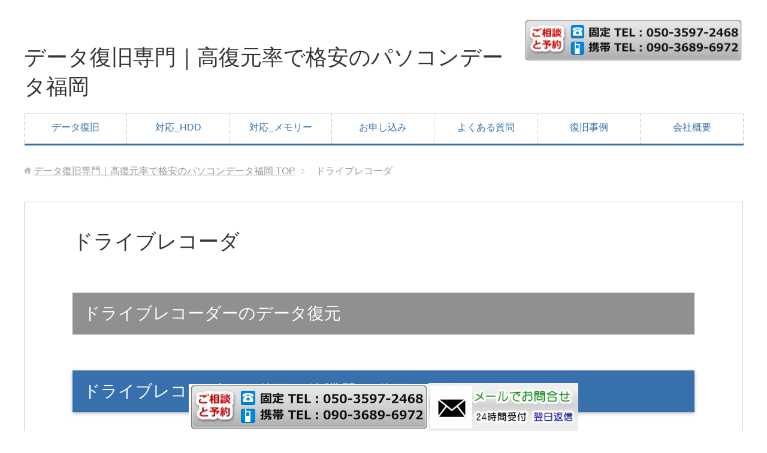

--- FILE ---
content_type: text/html; charset=UTF-8
request_url: https://www.data-f.com/driverecorder/
body_size: 14346
content:
<!DOCTYPE html>
<html lang="ja"
      class="col1">
<head prefix="og: http://ogp.me/ns# fb: http://ogp.me/ns/fb#">

    <title>ドライブレコーダ | データ復旧専門｜高復元率で格安のパソコンデータ福岡</title>
    <meta charset="UTF-8">
    <meta http-equiv="X-UA-Compatible" content="IE=edge">
	        <meta name="viewport" content="width=device-width, initial-scale=1.0">
			            <meta name="keywords" content="データ復旧,ドライブレコーダー,福岡">
				            <meta name="description" content="ドライブレコーダーのMicroSDメモリーがPCで認識しなくなった場合、データ復旧費用を提示させて頂く際に無料で診断をしており、大手の半額保証">
		<link rel="canonical" href="https://www.data-f.com/driverecorder/" />
<meta name='robots' content='index, follow, max-image-preview:large, max-snippet:-1, max-video-preview:-1' />

	<!-- This site is optimized with the Yoast SEO plugin v26.7 - https://yoast.com/wordpress/plugins/seo/ -->
	<link rel="canonical" href="https://www.data-f.com/driverecorder/" />
	<meta property="og:locale" content="ja_JP" />
	<meta property="og:type" content="article" />
	<meta property="og:title" content="ドライブレコーダ - データ復旧専門｜高復元率で格安のパソコンデータ福岡" />
	<meta property="og:description" content="ドライブレコーダーのデータ復元 ドライブレコーダーの動画と他機器の動画との違い ドライブレコーダーでMicroSDからフォーマットを要求してくる状態、又は、衝突直前のファイルが破損して再生できない場合、市販の復元ソフトで [&hellip;]" />
	<meta property="og:url" content="https://www.data-f.com/driverecorder/" />
	<meta property="og:site_name" content="データ復旧専門｜高復元率で格安のパソコンデータ福岡" />
	<meta property="article:publisher" content="https://www.facebook.com/profile.php?id=100079524510855" />
	<meta property="article:modified_time" content="2025-12-09T01:57:52+00:00" />
	<meta name="twitter:card" content="summary_large_image" />
	<meta name="twitter:label1" content="推定読み取り時間" />
	<meta name="twitter:data1" content="13分" />
	<script type="application/ld+json" class="yoast-schema-graph">{"@context":"https://schema.org","@graph":[{"@type":"WebPage","@id":"https://www.data-f.com/driverecorder/","url":"https://www.data-f.com/driverecorder/","name":"ドライブレコーダ - データ復旧専門｜高復元率で格安のパソコンデータ福岡","isPartOf":{"@id":"https://www.data-f.com/#website"},"datePublished":"2019-04-16T03:03:23+00:00","dateModified":"2025-12-09T01:57:52+00:00","breadcrumb":{"@id":"https://www.data-f.com/driverecorder/#breadcrumb"},"inLanguage":"ja","potentialAction":[{"@type":"ReadAction","target":["https://www.data-f.com/driverecorder/"]}]},{"@type":"BreadcrumbList","@id":"https://www.data-f.com/driverecorder/#breadcrumb","itemListElement":[{"@type":"ListItem","position":1,"name":"ホーム","item":"https://www.data-f.com/"},{"@type":"ListItem","position":2,"name":"ドライブレコーダ"}]},{"@type":"WebSite","@id":"https://www.data-f.com/#website","url":"https://www.data-f.com/","name":"データ復旧専門｜高復元率で格安のパソコンデータ福岡","description":"福岡のデータ復旧専門店。費用は大手2社の半額保証！サイトで費用を公開中は福岡では当店だけ！30分特急診断！独自の詳細リスト提供で成功報酬が安心","publisher":{"@id":"https://www.data-f.com/#organization"},"potentialAction":[{"@type":"SearchAction","target":{"@type":"EntryPoint","urlTemplate":"https://www.data-f.com/?s={search_term_string}"},"query-input":{"@type":"PropertyValueSpecification","valueRequired":true,"valueName":"search_term_string"}}],"inLanguage":"ja"},{"@type":"Organization","@id":"https://www.data-f.com/#organization","name":"データ復旧専門｜高復元率で格安のパソコンデータ福岡","url":"https://www.data-f.com/","logo":{"@type":"ImageObject","inLanguage":"ja","@id":"https://www.data-f.com/#/schema/logo/image/","url":"https://www.data-f.com/wp-content/uploads/2023/08/data-f_board-mi.jpg","contentUrl":"https://www.data-f.com/wp-content/uploads/2023/08/data-f_board-mi.jpg","width":400,"height":137,"caption":"データ復旧専門｜高復元率で格安のパソコンデータ福岡"},"image":{"@id":"https://www.data-f.com/#/schema/logo/image/"},"sameAs":["https://www.facebook.com/profile.php?id=100079524510855"]}]}</script>
	<!-- / Yoast SEO plugin. -->


<link rel="alternate" type="application/rss+xml" title="データ復旧専門｜高復元率で格安のパソコンデータ福岡 &raquo; フィード" href="https://www.data-f.com/feed/" />
<link rel="alternate" type="application/rss+xml" title="データ復旧専門｜高復元率で格安のパソコンデータ福岡 &raquo; コメントフィード" href="https://www.data-f.com/comments/feed/" />
<link rel="alternate" title="oEmbed (JSON)" type="application/json+oembed" href="https://www.data-f.com/wp-json/oembed/1.0/embed?url=https%3A%2F%2Fwww.data-f.com%2Fdriverecorder%2F" />
<link rel="alternate" title="oEmbed (XML)" type="text/xml+oembed" href="https://www.data-f.com/wp-json/oembed/1.0/embed?url=https%3A%2F%2Fwww.data-f.com%2Fdriverecorder%2F&#038;format=xml" />
<style id='wp-img-auto-sizes-contain-inline-css' type='text/css'>
img:is([sizes=auto i],[sizes^="auto," i]){contain-intrinsic-size:3000px 1500px}
/*# sourceURL=wp-img-auto-sizes-contain-inline-css */
</style>
<style id='wp-emoji-styles-inline-css' type='text/css'>

	img.wp-smiley, img.emoji {
		display: inline !important;
		border: none !important;
		box-shadow: none !important;
		height: 1em !important;
		width: 1em !important;
		margin: 0 0.07em !important;
		vertical-align: -0.1em !important;
		background: none !important;
		padding: 0 !important;
	}
/*# sourceURL=wp-emoji-styles-inline-css */
</style>
<link rel='stylesheet' id='wprm-mailform-css' href='https://www.data-f.com/wp-content/plugins/responsive-mailform/addon/wordpress/../../css/mailform.css?ver=9.0' type='text/css' media='all' />
<link rel='stylesheet' id='wprm-calendar-css' href='https://www.data-f.com/wp-content/plugins/responsive-mailform/addon/wordpress/../../css/jquery.datetimepicker.css?ver=9.0' type='text/css' media='all' />
<link rel='stylesheet' id='keni_base-css' href='https://www.data-f.com/wp-content/themes/keni71_wp_corp_blue_201906011831/base.css?ver=6.9' type='text/css' media='all' />
<link rel='stylesheet' id='child_keni_base-css' href='https://www.data-f.com/wp-content/themes/keni7_child/base.css?ver=6.9' type='text/css' media='all' />
<link rel='stylesheet' id='keni_rwd-css' href='https://www.data-f.com/wp-content/themes/keni71_wp_corp_blue_201906011831/rwd.css?ver=6.9' type='text/css' media='all' />
<link rel='stylesheet' id='child_keni_rwd-css' href='https://www.data-f.com/wp-content/themes/keni7_child/rwd.css?ver=6.9' type='text/css' media='all' />
<link rel='stylesheet' id='tablepress-default-css' href='https://www.data-f.com/wp-content/plugins/tablepress/css/build/default.css?ver=3.2.6' type='text/css' media='all' />
<script type="text/javascript" src="https://www.data-f.com/wp-includes/js/jquery/jquery.min.js?ver=3.7.1" id="jquery-core-js"></script>
<script type="text/javascript" src="https://www.data-f.com/wp-includes/js/jquery/jquery-migrate.min.js?ver=3.4.1" id="jquery-migrate-js"></script>
<link rel="https://api.w.org/" href="https://www.data-f.com/wp-json/" /><link rel="alternate" title="JSON" type="application/json" href="https://www.data-f.com/wp-json/wp/v2/pages/10087" /><link rel="EditURI" type="application/rsd+xml" title="RSD" href="https://www.data-f.com/xmlrpc.php?rsd" />
<meta name="generator" content="WordPress 6.9" />
<link rel='shortlink' href='https://www.data-f.com/?p=10087' />
<style type="text/css">.recentcomments a{display:inline !important;padding:0 !important;margin:0 !important;}</style>		<style type="text/css" id="wp-custom-css">
			/* ------------------------------------------------- */

@media only screen and (min-width : 736px){
.site-footer-nav {
    text-align: left;
    display: block;
    width: 100%;
}
.site-footer-nav li {
    display: inline-block;
    width: 15%;
    margin: 0;
    vertical-align: top;
    background-position: left 6px;
}
.site-footer-nav li li {
    display: block;
    width: 100%;
}
.site-footer-nav li ul.sub-menu {
    margin-left: 0;
}
}

/* フローティングメニューのスタイル */
#footerFloatingMenu {
    display: flex;
    width: 100%;
    position: fixed;
    bottom: 0px;
    z-index: 9999;
    justify-content: center;
    align-items: center;
}

/* ------------------------------------------------- */		</style>
		        <link rel="shortcut icon" type="image/x-icon" href="https://www.data-f.com/wp-content/themes/keni71_wp_corp_blue_201906011831/favicon.ico">
        <link rel="apple-touch-icon" href="https://www.data-f.com/wp-content/themes/keni71_wp_corp_blue_201906011831/images/apple-touch-icon.png">
        <link rel="apple-touch-icon-precomposed"
              href="https://www.data-f.com/wp-content/themes/keni71_wp_corp_blue_201906011831/images/apple-touch-icon.png">
        <link rel="icon" href="https://www.data-f.com/wp-content/themes/keni71_wp_corp_blue_201906011831/images/apple-touch-icon.png">
	    <!--[if lt IE 9]>
    <script src="https://www.data-f.com/wp-content/themes/keni71_wp_corp_blue_201906011831/js/html5.js"></script><![endif]-->
	<!-- Google tag (gtag.js)ここから -->
<script async src="https://www.googletagmanager.com/gtag/js?id=G-H0SP4XCFEP"></script>
<script>
  window.dataLayer = window.dataLayer || [];
  function gtag(){dataLayer.push(arguments);}
  gtag('js', new Da
te());

  gtag('config', 'G-H0SP4XCFEP');
</script><!-- Google tag (gtag.js) ここまで-->
<!-- Google Search Consolここから-->
<meta name="google-site-verification" content="RkO2Jjn9EApJfMTqqybgPnEhL2Vi_jZo6_e6aWAnNcQ" />

<!-- BIngここから-->
<meta name="msvalidate.01" content="6DEF97DB64E6B010A51B712D2DE70FE6" />

</head>
    <body class="wp-singular page-template-default page page-id-10087 wp-theme-keni71_wp_corp_blue_201906011831 wp-child-theme-keni7_child">
	
    <div class="container">
        <header id="top" class="site-header ">
            <div class="site-header-in">
                <div class="site-header-conts">
					                        <p class="site-title"><a
                                    href="https://www.data-f.com">データ復旧専門｜高復元率で格安のパソコンデータ福岡</a>
                        </p>
          <!--ヘッダーH1カスタマイズはここまで-->
                
 <!--ヘッダー右部の画像はここから-->

<div class="header-box">
<a href="tel:+81-90-3689-6972"><img src="https://www.data-f.com/images/tel2.png" alt="タップで電話発信" /></a>
<!--<img src="../images/tel2.png" alt="電話番号" width="350" height="160" border="0" ></p>-->


<!--ヘッダー右部の画像はここまで-->


</div>
            </div>
			                <!--▼グローバルナビ-->
                <nav class="global-nav">
                    <div class="global-nav-in">
                        <div class="global-nav-panel"><span class="btn-global-nav icon-gn-menu">メニュー</span></div>
                        <ul id="menu">
							<li class="menu-item menu-item-type-post_type menu-item-object-page menu-item-home menu-item-has-children menu-item-627"><a href="https://www.data-f.com/">データ復旧</a>
<ul class="sub-menu">
	<li class="menu-item menu-item-type-post_type menu-item-object-page menu-item-644"><a href="https://www.data-f.com/hajimete/">初めての方へ</a></li>
	<li class="menu-item menu-item-type-post_type menu-item-object-page menu-item-26815"><a href="https://www.data-f.com/oisogi/">お急ぎの方へ</a></li>
	<li class="menu-item menu-item-type-post_type menu-item-object-page menu-item-23931"><a href="https://www.data-f.com/kojin/">個人向け格安</a></li>
	<li class="menu-item menu-item-type-post_type menu-item-object-page menu-item-24654"><a href="https://www.data-f.com/houjin/">法人向け特急</a></li>
	<li class="menu-item menu-item-type-post_type menu-item-object-page menu-item-22446"><a href="https://www.data-f.com/aimitsumori/">相見積りの方へ</a></li>
</ul>
</li>
<li class="menu-item menu-item-type-post_type menu-item-object-page menu-item-has-children menu-item-646"><a href="https://www.data-f.com/ryoukin/">対応_HDD</a>
<ul class="sub-menu">
	<li class="menu-item menu-item-type-post_type menu-item-object-page menu-item-630"><a href="https://www.data-f.com/hdd/">PC内蔵HDD</a></li>
	<li class="menu-item menu-item-type-post_type menu-item-object-page menu-item-4400"><a href="https://www.data-f.com/usb-hdd/">外付けHDD</a></li>
	<li class="menu-item menu-item-type-post_type menu-item-object-page menu-item-3896"><a href="https://www.data-f.com/nas/">NAS-HDD</a></li>
	<li class="menu-item menu-item-type-post_type menu-item-object-page menu-item-20093"><a href="https://www.data-f.com/server/">RAID Server</a></li>
	<li class="menu-item menu-item-type-post_type menu-item-object-page menu-item-25442"><a href="https://www.data-f.com/hdd-kizu/">HDD超重度障害</a></li>
	<li class="menu-item menu-item-type-post_type menu-item-object-page menu-item-19111"><a href="https://www.data-f.com/clone-service/">クローンサービス</a></li>
	<li class="menu-item menu-item-type-post_type menu-item-object-page menu-item-9778"><a href="https://www.data-f.com/erace/">消去サービス</a></li>
</ul>
</li>
<li class="menu-item menu-item-type-post_type menu-item-object-page current-menu-ancestor current-menu-parent current_page_parent current_page_ancestor menu-item-has-children menu-item-22461"><a href="https://www.data-f.com/ryoukin_memory/">対応_メモリー</a>
<ul class="sub-menu">
	<li class="menu-item menu-item-type-post_type menu-item-object-page menu-item-636"><a href="https://www.data-f.com/usb/">USBメモリー</a></li>
	<li class="menu-item menu-item-type-post_type menu-item-object-page menu-item-19115"><a href="https://www.data-f.com/usb-ore/">USB折れ・曲がり</a></li>
	<li class="menu-item menu-item-type-post_type menu-item-object-page menu-item-634"><a href="https://www.data-f.com/sd/">SDカード</a></li>
	<li class="menu-item menu-item-type-post_type menu-item-object-page current-menu-item page_item page-item-10087 current_page_item menu-item-10098"><a href="https://www.data-f.com/driverecorder/" aria-current="page">ドライブレコーダ</a></li>
	<li class="menu-item menu-item-type-post_type menu-item-object-page menu-item-641"><a href="https://www.data-f.com/video/">ビデオカメラ</a></li>
	<li class="menu-item menu-item-type-post_type menu-item-object-page menu-item-4756"><a href="https://www.data-f.com/ssd/">SSD</a></li>
	<li class="menu-item menu-item-type-post_type menu-item-object-page menu-item-25286"><a href="https://www.data-f.com/mac/">MAC</a></li>
</ul>
</li>
<li class="menu-item menu-item-type-post_type menu-item-object-page menu-item-has-children menu-item-10578"><a href="https://www.data-f.com/mailform/">お申し込み</a>
<ul class="sub-menu">
	<li class="menu-item menu-item-type-post_type menu-item-object-page menu-item-647"><a href="https://www.data-f.com/nagare/">サービスの流れ</a></li>
	<li class="menu-item menu-item-type-post_type menu-item-object-page menu-item-24088"><a href="https://www.data-f.com/cancel/">キャンセル</a></li>
	<li class="menu-item menu-item-type-post_type menu-item-object-page menu-item-9780"><a href="https://www.data-f.com/kiyaku/">利用規約</a></li>
	<li class="menu-item menu-item-type-post_type menu-item-object-page menu-item-19113"><a href="https://www.data-f.com/privacy/">個人情報保護</a></li>
</ul>
</li>
<li class="menu-item menu-item-type-post_type menu-item-object-page menu-item-has-children menu-item-637"><a href="https://www.data-f.com/faq/">よくある質問</a>
<ul class="sub-menu">
	<li class="menu-item menu-item-type-post_type menu-item-object-page menu-item-19117"><a href="https://www.data-f.com/seikou-ho/">成功報酬制</a></li>
	<li class="menu-item menu-item-type-post_type menu-item-object-page menu-item-19110"><a href="https://www.data-f.com/recovery-rate/">データ復旧率</a></li>
	<li class="menu-item menu-item-type-post_type menu-item-object-page menu-item-19116"><a href="https://www.data-f.com/file-list/">ファイルリスト</a></li>
	<li class="menu-item menu-item-type-post_type menu-item-object-page menu-item-26945"><a href="https://www.data-f.com/carving/">Carving</a></li>
	<li class="menu-item menu-item-type-post_type menu-item-object-page menu-item-629"><a href="https://www.data-f.com/cd-dvd/">CD-DVD</a></li>
</ul>
</li>
<li class="menu-item menu-item-type-post_type menu-item-object-page menu-item-has-children menu-item-19199"><a href="https://www.data-f.com/recovery-rei/">復旧事例</a>
<ul class="sub-menu">
	<li class="menu-item menu-item-type-post_type menu-item-object-page menu-item-19198"><a href="https://www.data-f.com/pc-hdd-rei/">PC-HDD復旧例</a></li>
	<li class="menu-item menu-item-type-post_type menu-item-object-page menu-item-19193"><a href="https://www.data-f.com/sotozuke-hdd-rei/">外付HDD復旧例</a></li>
	<li class="menu-item menu-item-type-post_type menu-item-object-page menu-item-19197"><a href="https://www.data-f.com/nas-rei/">NAS復旧例</a></li>
	<li class="menu-item menu-item-type-post_type menu-item-object-page menu-item-19196"><a href="https://www.data-f.com/raid-rei/">RAID復旧例</a></li>
	<li class="menu-item menu-item-type-post_type menu-item-object-page menu-item-19195"><a href="https://www.data-f.com/usb-rei/">USBメモリ復旧例</a></li>
	<li class="menu-item menu-item-type-post_type menu-item-object-page menu-item-19194"><a href="https://www.data-f.com/sd-rei/">SDカード復元例</a></li>
	<li class="menu-item menu-item-type-post_type menu-item-object-page menu-item-19255"><a href="https://www.data-f.com/video-jirei/">ビデオ復旧事例</a></li>
</ul>
</li>
<li class="menu-item menu-item-type-post_type menu-item-object-page menu-item-has-children menu-item-638"><a href="https://www.data-f.com/access/">会社概要</a>
<ul class="sub-menu">
	<li class="menu-item menu-item-type-post_type menu-item-object-page menu-item-19635"><a href="https://www.data-f.com/koe/">お客様の声</a></li>
	<li class="menu-item menu-item-type-post_type menu-item-object-page menu-item-22529"><a href="https://www.data-f.com/muryou/">無料見積の落穴</a></li>
	<li class="menu-item menu-item-type-post_type menu-item-object-page menu-item-19109"><a href="https://www.data-f.com/osusume/">業者の選び方</a></li>
	<li class="menu-item menu-item-type-post_type menu-item-object-page menu-item-19592"><a href="https://www.data-f.com/net-uso/">ネットの嘘情報</a></li>
	<li class="menu-item menu-item-type-post_type menu-item-object-page menu-item-27591"><a href="https://www.data-f.com/oyakudachi/">お役立ち情報</a></li>
	<li class="menu-item menu-item-type-post_type menu-item-object-page menu-item-21049"><a href="https://www.data-f.com/%e3%83%96%e3%83%ad%e3%82%b0/">ブログ</a></li>
	<li class="menu-item menu-item-type-post_type menu-item-object-page menu-item-19112"><a href="https://www.data-f.com/syoukai-link/">紹介リンク</a></li>
</ul>
</li>
                        </ul>
                    </div>
                </nav>
                <!--▲グローバルナビ-->
			        </header>
		        <!--▲サイトヘッダー-->

    <div class="main-body">
        <div class="main-body-in">


					<nav class="breadcrumbs">
			<ol class="breadcrumbs-in" itemscope itemtype="http://schema.org/BreadcrumbList">
				<li class="bcl-first" itemprop="itemListElement" itemscope itemtype="http://schema.org/ListItem">
	<a itemprop="item" href="https://www.data-f.com"><span itemprop="name">データ復旧専門｜高復元率で格安のパソコンデータ福岡</span> TOP</a>
	<meta itemprop="position" content="1" />
</li>
<li class="bcl-last">ドライブレコーダ</li>
			</ol>
		</nav>

            <!--▼メインコンテンツ-->
            <main>
                <div class="main-conts">
					
                        <!--記事-->
                        <article id="post-10087" class="section-wrap post-10087 page type-page status-publish tag-167 tag-166 tag-178">
                            <div class="section-in">

                                <header class="article-header">
									                                        <h1 class="section-title">ドライブレコーダ</h1>
									                                </header>

                                <div class="article-body">
									<h1>ドライブレコーダーのデータ復元</h1>
<h2>ドライブレコーダーの動画と他機器の動画との違い</h2>
<p>ドライブレコーダーでMicroSDからフォーマットを要求してくる状態、又は、衝突直前のファイルが破損して再生できない場合、市販の復元ソフトでは復元できない事が多いのです。</p>
<p>また、撮影日時情報が動画上に白抜き文字として記録されていない場合、探してある目的の動画がどのカットなのか判らないのがドライブレコーダー復旧の問題点です。</p>
<p>白抜き文字が表示されても、動画を優先してデータ復旧しますと文字を表示できない事もよくあります。</p>
<p>ドライブレコーダーのデータ復元は、復旧済の長時間の動画から事故や盗難等、特定のカットだけを探す作業であり、他の機器のデータ復旧とは異なる作業なのです。</p>
<h2>ドライブレコーダーのデータ構造と困難性</h2>
<h3>ドライブレコーダーのデータ復元が困難な理由</h3>
<h4>断片化記録</h4>
<p>古い動画から削除され、新しい動画で上書きされるループ録画（上書録画）がされます。</p>
<p>ビデオカメラの動画は、PCやバックアップHDDへコピー後はビデオカメラのメモリーを完全フォーマットしますから断片化せず、上書きにもなりませんので同じ領域にまとまって保存されます。もしカメラのご操作で大切なファイルが削除されたとしても容易に復元が可能なのです。</p>
<h4>特殊性</h4>
<p>一方、ドライブレコーダーの動画は、小さな領域に分割されて記録されているので、事故発生時に電源が遮断された事でファイルは破損します。また事故の衝撃を感知して衝撃の前の動画を含めて別の領域へ記録する方式が採用されているモデルが多いようです。なので事故の瞬間のカットが正常に完了せず破損して記録された状態で記録されます。</p>
<p>ファイルシステム情報の破損と動画のヘッダー（開始場所、形式、長さ、サイズなど重要な情報）が破損します。</p>
<hr />
<h2>データ復旧サービスは魔法ではありません</h2>
<p>「データ復旧サービス」は「魔法」ではありません。パソコンで編集したり修復したり、上書きされてしまった場合、データの復元はできません。</p>
<p>また、事故直後にドライブレコーダーからMicroSDメモリーカードを抜き取らずに入れたままにされていると、上書き障害となり目的の動画データは戻りません。（但し、車のメイン電源に連動して入切するかはドライバーの方の良き設定、又は、都度設定によります）</p>
<p>ちなみに8GBのメモリーの場合、画面サイズが1920×1080でフレームスピードが29の場合1時間で完全に上書きされます。画面サイズが4000×2000の場合15分で上書きされます。</p>
<hr />
<h3>事故後直ぐに取り外す事が重要</h3>
<p><span style="background-color: #ffff00;">事故後直ぐに（1分でも早く）ドライブレコーダーからMicroSDを取り外す事が重要</span>です。つまり「上書きが無い事」。事故後にドライブレコーダーの電源が入っていたら（録画され続けてしまったら）どんな動画回復技術があってもファイルの取り出しは不可能となります。</p>
<h3>フォーマットされた場合</h3>
<p><span style="color: #0000ff;">ドライブレコーダーでフォーマットされた場合も復旧できなくなります</span><span style="color: #0000ff;">。</span></p>
<hr />
<h3>事故後に上書き撮影された時間について</h3>
<p>(例) トヨタ車にオプションとして搭載されているドライブレコーダーのメーカーが日本電機サービス、販売元がトヨタモビリティパーツ、型番TZ-DR500の場合、１時間に録画されるデータ量は約20GBでした。</p>
<p>つまり事故処理が３時間かかりレッカー車で1時間運搬した場合を計算しますと、最低128GBのMicroSDでないと上書きされてしまう事になります。</p>
<p>1日24時間連続録画される場合は1TB(1000GB)のMicroSDが必要という事になります。</p>
<p>工場出荷時付属品である16GBのメモリーの場合、事故後30分後に取り外された場合、全領域上書きとなっていますので復元不可能です。</p>
<p>最近ではカーメーカーの純正のドライブレコーダーの場合、32GBのMicroSDが付属しているモデルが多いようです。前後撮影モデルなら事故後1時間で全領域が上書きされます。</p>
<p><span style="color: #0000ff;">事故後に以下の時間以上撮影されてしまった場合、受付はお断り</span>しています。</p>
<table style="border-collapse: collapse; width: 100%; height: 192px;">
<tbody>
<tr style="height: 24px;">
<td style="width: 33.3333%; background-color: #f5f5f5; height: 24px;">MicroSD容量</td>
<td style="width: 33.3333%; background-color: #b0c4de; height: 24px;">前カメラのみ</td>
<td style="width: 33.3333%; background-color: #b0c4de; height: 24px;">前＋後カメラ</td>
</tr>
<tr style="height: 24px;">
<td style="width: 33.3333%; background-color: #f5f5f5; height: 24px;">8GB</td>
<td style="width: 33.3333%; height: 24px;">30分</td>
<td style="width: 33.3333%; height: 24px;">23分</td>
</tr>
<tr style="height: 24px;">
<td style="width: 33.3333%; background-color: #f5f5f5; height: 24px;">16GB</td>
<td style="width: 33.3333%; height: 24px;">1時間</td>
<td style="width: 33.3333%; height: 24px;">45分</td>
</tr>
<tr style="height: 24px;">
<td style="width: 33.3333%; background-color: #f5f5f5; height: 24px;">32GB</td>
<td style="width: 33.3333%; height: 24px;">2時間</td>
<td style="width: 33.3333%; height: 24px;">90分</td>
</tr>
<tr style="height: 24px;">
<td style="width: 33.3333%; background-color: #f5f5f5; height: 24px;">64GB</td>
<td style="width: 33.3333%; height: 24px;">4時間</td>
<td style="width: 33.3333%; height: 24px;">3時間</td>
</tr>
<tr style="height: 24px;">
<td style="width: 33.3333%; background-color: #f5f5f5; height: 24px;">128GB</td>
<td style="width: 33.3333%; height: 24px;">8時間</td>
<td style="width: 33.3333%; height: 24px;">6時間</td>
</tr>
<tr style="height: 24px;">
<td style="width: 33.3333%; background-color: #f5f5f5; height: 24px;">256GB</td>
<td style="width: 33.3333%; height: 24px;">16時間</td>
<td style="width: 33.3333%; height: 24px;">12時間</td>
</tr>
<tr style="height: 24px;">
<td style="width: 33.3333%; background-color: #f5f5f5; height: 24px;">512GB</td>
<td style="width: 33.3333%; height: 24px;">32時間</td>
<td style="width: 33.3333%; height: 24px;">24時間</td>
</tr>
</tbody>
</table>
<hr />
<table style="border-collapse: collapse; width: 100%;">
<tbody>
<tr>
<td style="width: 33.3333%; background-color: #f5f5f5;">MicroSD容量</td>
<td style="width: 33.3333%; background-color: #b0c4de;">前+後+室内</td>
</tr>
<tr>
<td style="width: 33.3333%; background-color: #f5f5f5;">8GB</td>
<td style="width: 33.3333%;">15分</td>
</tr>
<tr>
<td style="width: 33.3333%; background-color: #f5f5f5;">16GB</td>
<td style="width: 33.3333%;">30分</td>
</tr>
<tr>
<td style="width: 33.3333%; background-color: #f5f5f5;">32GB</td>
<td style="width: 33.3333%;">1時間</td>
</tr>
<tr>
<td style="width: 33.3333%; background-color: #f5f5f5;">64GB</td>
<td style="width: 33.3333%;">2時間</td>
</tr>
<tr>
<td style="width: 33.3333%; background-color: #f5f5f5;">128GB</td>
<td style="width: 33.3333%;">4時間</td>
</tr>
<tr>
<td style="width: 33.3333%; background-color: #f5f5f5;">256GB</td>
<td style="width: 33.3333%;">8時間</td>
</tr>
<tr>
<td style="width: 33.3333%; background-color: #f5f5f5;">512GB</td>
<td style="width: 33.3333%;">16時間</td>
</tr>
</tbody>
</table>
<ul class="check-list">
<li>フロントカメラが400万画素の場合</li>
<li>リアカメラが200万画素の場合</li>
<li>車内カメラが200万画素の場合</li>
</ul>
<hr />
<h2>ドライブレコーダーは特殊料金</h2>
<p>ドライブレコーターの動画は、市販のデータ復旧アプリでは復元が困難な機器です。<br />
<img decoding="async" src="../images/recovery289.jpg" alt="正常な動画" width="300" height="100" border="0" /><br />
削除前の動画（イメージ画像です）</p>
<hr />
<h2>無料診断・無料見積りでは受付できない物</h2>
<ul class="check-list">
<li>日時分情報が不明な動画から特定のカットを探す作業を当店に依頼される場合</li>
<li>撮影日時分が動画上に記録表示されないモデル</li>
<li>撮影日時分が録画される設定ししていなかった場合</li>
<li>事故後に完全フォーマットした（違約金2,000円）</li>
<li>事故直後にMicroSDを抜くのを忘れた（違約金2,000円）</li>
<li>データ復元に失敗した（違約金2,000円）</li>
<li>某社に見積りを依頼してしまった（よくある事故です）</li>
<li>上書きされていないメモリー</li>
<li>事故直後に通電されていないメモリー</li>
</ul>
<hr />
<p><img decoding="async" src="../images/recovery-ng289.jpg" alt="復旧不可動画" width="300" height="100" border="0" /><br />
ファイルが破損しているとPCでは上の通り開けません。</p>
<hr />
<p><img decoding="async" src="../images/recovery289.jpg" alt="復旧成功動画" width="300" height="100" border="0" /><br />
当店に依頼された場合、ほぼ動作します。（上書きされたファイルは技術と関係なく復旧できません）</p>
<hr />
<h2>主なトラブル例</h2>
<ul class="check-list">
<li>MicroSDメディアの障害で特定のファイルが開けない</li>
<li>誤操作で特定のファイルを削除した</li>
<li>誤操作でクイック・フォーマットした</li>
<li>事故の動画が見つからない</li>
<li>特定の動画（いたずらや盗難や事故など）が見つからない</li>
</ul>
<hr />
<h2>結果サンプル</h2>
<p>メディア：MicroSD<br />
メディア容量：16GB<br />
記録データ量：6GB<br />
ファイル形式：mov（Apple専用のため当店ではサポート外拡張子）</p>
<table style="border-collapse: collapse; width: 100%; height: 123px;" border="1">
<tbody>
<tr style="height: 24px;">
<td style="width: 56.0417px; height: 24px; background-color: #ffffe0;">削除前</td>
<td style="width: 233.819px; height: 24px; background-color: #f5f5f5;">動画ファイル数</td>
<td style="width: 24.9306px; text-align: right; height: 24px; background-color: #e6e6fa;">16</td>
</tr>
<tr style="height: 24px;">
<td style="width: 56.0417px; height: 24px; background-color: #ffffe0;">削除前</td>
<td style="width: 233.819px; height: 24px; background-color: #f5f5f5;">動作する動画ファイル数</td>
<td style="width: 24.9306px; text-align: right; height: 24px; background-color: #e6e6fa;">11</td>
</tr>
<tr style="height: 25px;">
<td style="width: 56.0417px; height: 25px; background-color: #ffffe0;">削除後</td>
<td style="width: 233.819px; height: 25px; background-color: #f5f5f5;">ファイルの修復成功ファイル数</td>
<td style="width: 24.9306px; text-align: right; height: 25px; background-color: #e6e6fa;">9</td>
</tr>
<tr style="height: 25px;">
<td style="width: 56.0417px; height: 25px; background-color: #ffffe0;">削除後</td>
<td style="width: 233.819px; height: 25px; background-color: #f5f5f5;">通常のデータ復旧ファイル数</td>
<td style="width: 24.9306px; text-align: right; height: 25px; background-color: #e6e6fa;">0</td>
</tr>
<tr style="height: 25px;">
<td style="width: 56.0417px; height: 25px; background-color: #ffffe0;">削除後</td>
<td style="width: 233.819px; height: 25px; background-color: #f5f5f5;">高度データ復旧ファイル数</td>
<td style="width: 24.9306px; text-align: right; height: 25px; background-color: #e6e6fa;">126</td>
</tr>
</tbody>
</table>
<hr />
<h2>フォーマットしますか？と要求されるエラーからの復旧</h2>
<p style="text-align: right;">論理障害の簡易復旧料金（円）</p>
<table style="border-collapse: collapse; width: 100%; height: 564px;" border="1">
<tbody>
<tr style="height: 63px;">
<td style="width: 5.69916%; text-align: center; background-color: #f5f5f5; height: 63px;">SD容量</td>
<td style="width: 5.13004%; text-align: center; background-color: #cde0f2; height: 63px;">復旧料金</td>
</tr>
<tr style="height: 23px;">
<td style="width: 5.69916%; text-align: center; background-color: #f5f5f5; height: 23px;">16G</td>
<td style="width: 5.13004%; text-align: center; background-color: #cde0f2; height: 23px;"><span style="color: #ff0000;">13,000</span></td>
</tr>
<tr style="height: 24px;">
<td style="width: 5.69916%; text-align: center; background-color: #f5f5f5; height: 24px;">32G</td>
<td style="width: 5.13004%; text-align: center; height: 24px; background-color: #cde0f2;"><span style="color: #ff0000;">16,000</span></td>
</tr>
<tr style="height: 24px;">
<td style="width: 5.69916%; text-align: center; background-color: #f5f5f5; height: 24px;">64G</td>
<td style="width: 5.13004%; text-align: center; height: 24px; background-color: #cde0f2;"><span style="color: #ff0000;">19,000</span></td>
</tr>
<tr style="height: 24px;">
<td style="width: 5.69916%; text-align: center; background-color: #f5f5f5; height: 24px;">128G</td>
<td style="width: 5.13004%; text-align: center; background-color: #cde0f2; height: 24px;"><span style="color: #ff0000;">22,000</span></td>
</tr>
<tr style="height: 24px;">
<td style="width: 5.69916%; text-align: center; background-color: #f5f5f5; height: 24px;">256G</td>
<td style="width: 5.13004%; text-align: center; background-color: #cde0f2; height: 24px;"><span style="color: #ff0000;">25,000</span></td>
</tr>
<tr style="height: 13px;">
<td style="width: 5.69916%; text-align: center; background-color: #f5f5f5; height: 13px;">512G</td>
<td style="width: 5.13004%; text-align: center; background-color: #cde0f2; height: 13px;"><span style="color: #ff0000;">28,000</span></td>
</tr>
<tr style="height: 24px;">
<td style="width: 5.69916%; text-align: center; height: 24px; background-color: #f5f5f5;">受付場所</td>
<td style="width: 5.13004%; text-align: center; height: 24px; background-color: #66ccff;">福岡</td>
</tr>
<tr style="height: 24px;">
<td style="width: 5.69916%; text-align: center; height: 24px; background-color: #f5f5f5;">作業場所</td>
<td style="width: 5.13004%; height: 24px; background-color: #66ccff; text-align: center;">福岡</td>
</tr>
<tr style="height: 24px;">
<td style="width: 5.69916%; text-align: center; background-color: #f5f5f5; height: 24px;">福岡で作業</td>
<td style="width: 5.13004%; background-color: #66ccff; text-align: center; height: 24px;">〇</td>
</tr>
<tr style="height: 23px;">
<td style="width: 5.69916%; text-align: center; background-color: #f5f5f5; height: 23px;">特急作業</td>
<td style="width: 5.13004%; text-align: center; background-color: #66ccff; height: 23px;">OP</td>
</tr>
<tr style="height: 23px;">
<td style="width: 5.69916%; text-align: center; background-color: #f5f5f5; height: 23px;">夜間復旧</td>
<td style="width: 5.13004%; text-align: center; background-color: #66ccff; height: 23px;">OP</td>
</tr>
<tr>
<td style="width: 5.69916%; text-align: center; background-color: #f5f5f5;">納期：当日</td>
<td style="width: 5.13004%; text-align: center; background-color: #66ccff;">✕</td>
</tr>
<tr style="height: 24px;">
<td style="width: 5.69916%; text-align: center; background-color: #f5f5f5; height: 24px;">納期：翌日</td>
<td style="width: 5.13004%; text-align: center; background-color: #66ccff; height: 24px;">△</td>
</tr>
<tr>
<td style="width: 5.69916%; text-align: center; background-color: #f5f5f5;">納期：翌々日</td>
<td style="width: 5.13004%; text-align: center; background-color: #66ccff;">〇</td>
</tr>
<tr style="height: 24px;">
<td style="width: 5.69916%; text-align: center; background-color: #f5f5f5; height: 24px;">動画MP4</td>
<td style="width: 5.13004%; text-align: center; background-color: #66ccff; height: 24px;">〇</td>
</tr>
<tr style="height: 24px;">
<td style="width: 5.69916%; text-align: center; background-color: #f5f5f5; height: 24px;">動画MOV</td>
<td style="width: 5.13004%; text-align: center; background-color: #66ccff; height: 24px;">〇</td>
</tr>
<tr style="height: 24px;">
<td style="width: 5.69916%; text-align: center; height: 24px; background-color: #f5f5f5;">リスト提供</td>
<td style="width: 5.13004%; text-align: center; height: 24px; background-color: #66ccff;">〇</td>
</tr>
<tr>
<td style="width: 5.69916%; text-align: center; background-color: #f5f5f5;">事故の瞬間を探す作業</td>
<td style="width: 5.13004%; text-align: center; background-color: #66ccff;">オプション</td>
</tr>
<tr>
<td style="width: 5.69916%; text-align: center; background-color: #f5f5f5;">イタズラや盗難の瞬間を探す作業</td>
<td style="width: 5.13004%; text-align: center; background-color: #66ccff;">オプション</td>
</tr>
<tr style="height: 24px;">
<td style="width: 5.69916%; text-align: center; height: 24px; background-color: #f5f5f5;">納品送料無料</td>
<td style="width: 5.13004%; text-align: center; height: 24px; background-color: #66ccff;">〇</td>
</tr>
</tbody>
</table>
<h2>このコースをお申し込みの方へ[重要事項]</h2>
<ul class="check-list">
<li>上書き等、お客様都合キャンセルは違約金2,000円が必要です</li>
<li>物理障害がない事が条件です</li>
<li>事故の日時分情報を提供ください</li>
<li>納品後の返品や返金はできません</li>
<li>データ量は多くても加算しませんので安心</li>
<li>納品用機器の持込は新品のみ（中古はお預かり不可）</li>
<li>ダメージが論理障害（クイックフォーマットした、ファイルシステムが損傷している）</li>
<li>再生ソフトはWindows-10/11付属の「Photo」や｢VLC Player｣が基本となります。</li>
<li>データ納品用機器はUSBメモリーが別売（64GBで1,000円）です</li>
</ul>
<hr />
<h2>成功報酬コース</h2>
<p style="text-align: right;">成功報酬コース（円）</p>
<table style="border-collapse: collapse; width: 100%; height: 105px;">
<tbody>
<tr style="height: 23px;">
<td style="width: 13.4848%; text-align: center; height: 23px; background-color: #f5f5f5;">SD/MicroSD</td>
<td style="width: 13.6688%; text-align: center; background-color: #b0c4de; height: 23px;">成功報酬制</td>
</tr>
<tr>
<td style="width: 13.4848%; text-align: center; background-color: #f5f5f5;">～16GB</td>
<td style="width: 13.6688%; text-align: center; background-color: #ffffe0;"><span style="color: #ff0000;">45,000</span></td>
</tr>
<tr>
<td style="width: 13.4848%; text-align: center; background-color: #f5f5f5;">32GB</td>
<td style="width: 13.6688%; text-align: center; background-color: #ffffe0;"><span style="color: #ff0000;">50,000</span></td>
</tr>
<tr style="height: 24px;">
<td style="width: 13.4848%; text-align: center; background-color: #f5f5f5; height: 24px;">64GB</td>
<td style="width: 13.6688%; text-align: center; background-color: #ffffe0; height: 24px;"><span style="color: #ff0000;">55,000</span></td>
</tr>
<tr style="height: 24px;">
<td style="width: 13.4848%; text-align: center; background-color: #f5f5f5; height: 24px;">128GB</td>
<td style="width: 13.6688%; text-align: center; background-color: #ffffe0; height: 24px;"><span style="color: #ff0000;">60,000</span></td>
</tr>
<tr>
<td style="width: 13.4848%; text-align: center; background-color: #f5f5f5;">256GB</td>
<td style="width: 13.6688%; text-align: center; background-color: #ffffe0;"><span style="color: #ff0000;">65,000</span></td>
</tr>
<tr>
<td style="width: 13.4848%; text-align: center; background-color: #f5f5f5;">512GB</td>
<td style="width: 13.6688%; text-align: center; background-color: #ffffe0;"><span style="color: #ff0000;">70,000</span></td>
</tr>
</tbody>
</table>
<ul class="check-list">
<li>指定された日時分の特定の動画が復元できた場合に料金が発生します</li>
<li>物理障害は軽度に限ります</li>
<li>対応拡張子：mp4/mov/jpg</li>
<li>日時分？駐車中か？　道路通行中？　正面衝突か？　交差点での衝突？</li>
<li>日時分秒が文字情報として画像上に表示されない動画の場合、復旧希望の動画を探す作業は致しません。</li>
<li>納品前に復旧済動画を提供する事はありません</li>
</ul>
<hr />
<h2>作業報酬コース</h2>
<p style="text-align: right;">作業報酬コース（円）</p>
<table style="border-collapse: collapse; width: 100%; height: 167px;">
<tbody>
<tr style="height: 23px;">
<td style="width: 13.4848%; text-align: center; height: 23px; background-color: #f5f5f5;">SD/MicroSD</td>
<td style="width: 13.6688%; text-align: center; background-color: #b0c4de; height: 23px;">作業報酬制</td>
</tr>
<tr style="height: 24px;">
<td style="width: 13.4848%; text-align: center; background-color: #f5f5f5; height: 24px;">～16GB</td>
<td style="width: 13.6688%; text-align: center; background-color: #ffffe0; height: 24px;"><span style="color: #ff0000;">22,000</span></td>
</tr>
<tr style="height: 24px;">
<td style="width: 13.4848%; text-align: center; background-color: #f5f5f5; height: 24px;">32GB</td>
<td style="width: 13.6688%; text-align: center; background-color: #ffffe0; height: 24px;"><span style="color: #ff0000;">24,000</span></td>
</tr>
<tr style="height: 24px;">
<td style="width: 13.4848%; text-align: center; background-color: #f5f5f5; height: 24px;">64GB</td>
<td style="width: 13.6688%; text-align: center; background-color: #ffffe0; height: 24px;"><span style="color: #ff0000;">26,000</span></td>
</tr>
<tr style="height: 24px;">
<td style="width: 13.4848%; text-align: center; background-color: #f5f5f5; height: 24px;">128GB</td>
<td style="width: 13.6688%; text-align: center; background-color: #ffffe0; height: 24px;"><span style="color: #ff0000;">28,000</span></td>
</tr>
<tr style="height: 24px;">
<td style="width: 13.4848%; text-align: center; background-color: #f5f5f5; height: 24px;">256GB</td>
<td style="width: 13.6688%; text-align: center; background-color: #ffffe0; height: 24px;"><span style="color: #ff0000;">30,000</span></td>
</tr>
<tr style="height: 24px;">
<td style="width: 13.4848%; text-align: center; background-color: #f5f5f5; height: 24px;">512GB</td>
<td style="width: 13.6688%; text-align: center; background-color: #ffffe0; height: 24px;"><span style="color: #ff0000;">32,000</span></td>
</tr>
</tbody>
</table>
<ul class="check-list">
<li>復旧を希望された動画が見つからない場合でも料金が発生するコースです（作業した証拠を提示します）</li>
<li>論理障害に限ります</li>
<li>対応拡張子：mp4/mov/jpg</li>
<li>事故の日時分？駐車中？　道路通行中？　正面衝突？　交差点での衝突？</li>
<li>日時分秒が文字情報として画像上に表示されない動画の場合、復旧希望の動画を探す作業は致しません。</li>
<li>納品前に復旧済動画を提供する事はありません</li>
<li>お客様都合のキャンセルは違約金は2,000円</li>
</ul>
<hr />
<h2>動画ファイル修復料金</h2>
<p>MicroSDメモリーに物理障害が無い事が条件です。<br />
契約条件を満たさなかった場合はキャンセル・無料です。</p>
<p style="text-align: right;">動画修復料金（円）</p>
<table style="border-collapse: collapse; width: 100%; height: 120px;">
<tbody>
<tr style="height: 24px;">
<td style="width: 26.6178%; height: 24px; text-align: center; background-color: #e6e6fa;">ファイル数</td>
<td style="width: 36.2637%; height: 24px; text-align: center; background-color: #f5f5f5;">容量</td>
<td style="width: 37.1184%; height: 24px; text-align: center; background-color: #ffa07a;">修復料金</td>
</tr>
<tr style="height: 24px;">
<td style="width: 26.6178%; height: 24px; text-align: center; background-color: #e6e6fa;">1</td>
<td style="width: 36.2637%; height: 24px; text-align: center; background-color: #f5f5f5;">～1G</td>
<td style="width: 37.1184%; height: 24px; text-align: center; background-color: #ffa07a;"><span style="color: #ff0000;">15,000</span></td>
</tr>
<tr style="height: 24px;">
<td style="width: 26.6178%; height: 24px; text-align: center; background-color: #e6e6fa;">1</td>
<td style="width: 36.2637%; height: 24px; text-align: center; background-color: #f5f5f5;">～2G</td>
<td style="width: 37.1184%; height: 24px; text-align: center; background-color: #ffa07a;"><span style="color: #ff0000;">20,000</span></td>
</tr>
<tr style="height: 24px;">
<td style="width: 26.6178%; text-align: center; background-color: #e6e6fa; height: 24px;">～3</td>
<td style="width: 36.2637%; text-align: center; background-color: #f5f5f5; height: 24px;">～1G</td>
<td style="width: 37.1184%; text-align: center; background-color: #ffa07a; height: 24px;"><span style="color: #ff0000;">30,000</span></td>
</tr>
<tr style="height: 24px;">
<td style="width: 26.6178%; text-align: center; background-color: #e6e6fa; height: 24px;">～3</td>
<td style="width: 36.2637%; text-align: center; background-color: #f5f5f5; height: 24px;">～2G</td>
<td style="width: 37.1184%; text-align: center; background-color: #ffa07a; height: 24px;"><span style="color: #ff0000;">40,000</span></td>
</tr>
</tbody>
</table>
<p>・対応拡張子：avi/mpg/mts/m2ts/mp4/mov</p>
<hr />
<h2>お申込み時に必要な情報</h2>
<ul class="check-list">
<li>ドライブレコーダーのメーカー名と型番</li>
<li>事故の日時分</li>
<li>実際の日時と内臓時計との誤差</li>
</ul>
<h2>受付できない物</h2>
<ul class="check-list">
<li>誤操作でファイルを削除された後に録画された</li>
<li>ドライブレコーダーでフォーマットを実行された</li>
<li>パソコンで完全フォーマットされた</li>
<li>ファイルを削除した日時が不明</li>
<li>事故の日時分が不明</li>
</ul>
<h2>時計について</h2>
<p>ドライブレコーダーに時計用電池が内蔵していないモデルは、撮影時間が特定できないため、欲しい画像を探すのに長期間を要し、現実的ではありません。画面に日時が記録されているかどうかが重要です。</p>
<p>ドライブレコーダーに電波時計が内蔵されていないモデルの場合、車の電源を切るとドライブレコーダーへの通電もOFFとなるモデルがあります。記録されている日時が正しい日時かどうかご確認下さい。</p>
<hr />
<h2>特殊な拡張子vddやvdx</h2>
<p>ドライブレコーダーの動画拡張子は「mp4」「mov」が多いようですが、まれに「vdd」や「vdx」に遭遇します。特殊な拡張子の動画はWindows10のPCでは対応されていません。拡張子の指定があればリクエストして下さい。Windows PCでの閲覧を希望される方へは「mp4」や「mts」にします。MACの方はmovで再生できます。料金は状態（事故の日時が明確で、且つ時計が合っていれば）にもよりますが1万円のオプションとなります。</p>
<hr />
<table style="border-collapse: collapse; width: 100%;">
<tbody>
<tr>
<td style="width: 50%; background-color: #e6e6fa;"><img decoding="async" class="aligncenter" src="../images/data-f_board-mi.jpg" alt="パソコンデータ福岡" /></td>
<td style="width: 50%; background-color: #e6e6fa;"><a href="tel:+81-90-3689-6972"><img decoding="async" class="aligncenter" src="../images/tel2.png" alt="ご相談とご予約。パソコンデータ福岡の携帯電話番号は090-3689-6972,固定電話番号は050-3597-2468" /></a></td>
</tr>
</tbody>
</table>
<hr />
<h2>ドライブレコーダーのデータ復元料金_重度の物理障害</h2>
<p style="text-align: right;">復旧料金（円）</p>
<table style="border-collapse: collapse; width: 100%; height: 57px;">
<tbody>
<tr style="height: 23px;">
<td style="width: 13.4848%; text-align: center; height: 23px; background-color: #f5f5f5;">容量</td>
<td style="width: 13.6688%; text-align: center; background-color: #b0c4de; height: 23px;">Time有</td>
</tr>
<tr>
<td style="width: 13.4848%; text-align: center; background-color: #f5f5f5;">キャンセル料</td>
<td style="width: 13.6688%; text-align: center; background-color: #ffffe0;"><span style="color: #ff0000;">8,000</span></td>
</tr>
<tr style="height: 23px;">
<td style="width: 13.4848%; text-align: center; height: 10px; background-color: #f5f5f5;">32GB</td>
<td style="width: 13.6688%; text-align: center; background-color: #ffffe0; height: 10px;"><span style="color: #ff0000;">17万</span></td>
</tr>
<tr style="height: 24px;">
<td style="width: 13.4848%; text-align: center; background-color: #f5f5f5; height: 24px;">64GB</td>
<td style="width: 13.6688%; text-align: center; background-color: #ffffe0; height: 24px;"><span style="color: #ff0000;">21万</span></td>
</tr>
<tr>
<td style="width: 13.4848%; text-align: center; background-color: #f5f5f5;">128GB</td>
<td style="width: 13.6688%; text-align: center; background-color: #ffffe0;"><span style="color: #ff0000;">24万</span></td>
</tr>
</tbody>
</table>
<ul class="check-list">
<li>対応拡張子：mp4/mov/jpg</li>
<li>データ量と料金は関係ありません</li>
<li>他社開封品を除きます</li>
<li>納品前に復旧済動画を提供する事はありません</li>
</ul>
<hr />
<hr />
<p><a class="btn btn-blue" href="../mailform/">お問い合わせ</a></p>
<hr />
                                </div><!--article-body-->

								
								                                    <div class="post-tag">
                                        <p>タグ：<a href="https://www.data-f.com/tag/%e3%83%87%e3%83%bc%e3%82%bf/" rel="tag">データ</a>, <a href="https://www.data-f.com/tag/%e3%83%89%e3%83%a9%e3%82%a4%e3%83%96%e3%83%ac%e3%82%b3%e3%83%bc%e3%83%80%e3%83%bc/" rel="tag">ドライブレコーダー</a>, <a href="https://www.data-f.com/tag/%e5%be%a9%e6%97%a7/" rel="tag">復旧</a></p>
                                    </div>
								
								
                            </div><!--section-in-->
                        </article><!--記事-->

					
                </div><!--main-conts-->
            </main>
            <!--▲メインコンテンツ-->

			
        </div>
    </div>

<!--▼サイトフッター-->
<footer class="site-footer">
	<div class="site-footer-in">
	<div class="site-footer-conts">
		<ul class="site-footer-nav"><li class="menu-item menu-item-type-post_type menu-item-object-page menu-item-home menu-item-has-children menu-item-627"><a href="https://www.data-f.com/">データ復旧</a>
<ul class="sub-menu">
	<li class="menu-item menu-item-type-post_type menu-item-object-page menu-item-644"><a href="https://www.data-f.com/hajimete/">初めての方へ</a></li>
	<li class="menu-item menu-item-type-post_type menu-item-object-page menu-item-26815"><a href="https://www.data-f.com/oisogi/">お急ぎの方へ</a></li>
	<li class="menu-item menu-item-type-post_type menu-item-object-page menu-item-23931"><a href="https://www.data-f.com/kojin/">個人向け格安</a></li>
	<li class="menu-item menu-item-type-post_type menu-item-object-page menu-item-24654"><a href="https://www.data-f.com/houjin/">法人向け特急</a></li>
	<li class="menu-item menu-item-type-post_type menu-item-object-page menu-item-22446"><a href="https://www.data-f.com/aimitsumori/">相見積りの方へ</a></li>
</ul>
</li>
<li class="menu-item menu-item-type-post_type menu-item-object-page menu-item-has-children menu-item-646"><a href="https://www.data-f.com/ryoukin/">対応_HDD</a>
<ul class="sub-menu">
	<li class="menu-item menu-item-type-post_type menu-item-object-page menu-item-630"><a href="https://www.data-f.com/hdd/">PC内蔵HDD</a></li>
	<li class="menu-item menu-item-type-post_type menu-item-object-page menu-item-4400"><a href="https://www.data-f.com/usb-hdd/">外付けHDD</a></li>
	<li class="menu-item menu-item-type-post_type menu-item-object-page menu-item-3896"><a href="https://www.data-f.com/nas/">NAS-HDD</a></li>
	<li class="menu-item menu-item-type-post_type menu-item-object-page menu-item-20093"><a href="https://www.data-f.com/server/">RAID Server</a></li>
	<li class="menu-item menu-item-type-post_type menu-item-object-page menu-item-25442"><a href="https://www.data-f.com/hdd-kizu/">HDD超重度障害</a></li>
	<li class="menu-item menu-item-type-post_type menu-item-object-page menu-item-19111"><a href="https://www.data-f.com/clone-service/">クローンサービス</a></li>
	<li class="menu-item menu-item-type-post_type menu-item-object-page menu-item-9778"><a href="https://www.data-f.com/erace/">消去サービス</a></li>
</ul>
</li>
<li class="menu-item menu-item-type-post_type menu-item-object-page current-menu-ancestor current-menu-parent current_page_parent current_page_ancestor menu-item-has-children menu-item-22461"><a href="https://www.data-f.com/ryoukin_memory/">対応_メモリー</a>
<ul class="sub-menu">
	<li class="menu-item menu-item-type-post_type menu-item-object-page menu-item-636"><a href="https://www.data-f.com/usb/">USBメモリー</a></li>
	<li class="menu-item menu-item-type-post_type menu-item-object-page menu-item-19115"><a href="https://www.data-f.com/usb-ore/">USB折れ・曲がり</a></li>
	<li class="menu-item menu-item-type-post_type menu-item-object-page menu-item-634"><a href="https://www.data-f.com/sd/">SDカード</a></li>
	<li class="menu-item menu-item-type-post_type menu-item-object-page current-menu-item page_item page-item-10087 current_page_item menu-item-10098"><a href="https://www.data-f.com/driverecorder/" aria-current="page">ドライブレコーダ</a></li>
	<li class="menu-item menu-item-type-post_type menu-item-object-page menu-item-641"><a href="https://www.data-f.com/video/">ビデオカメラ</a></li>
	<li class="menu-item menu-item-type-post_type menu-item-object-page menu-item-4756"><a href="https://www.data-f.com/ssd/">SSD</a></li>
	<li class="menu-item menu-item-type-post_type menu-item-object-page menu-item-25286"><a href="https://www.data-f.com/mac/">MAC</a></li>
</ul>
</li>
<li class="menu-item menu-item-type-post_type menu-item-object-page menu-item-has-children menu-item-10578"><a href="https://www.data-f.com/mailform/">お申し込み</a>
<ul class="sub-menu">
	<li class="menu-item menu-item-type-post_type menu-item-object-page menu-item-647"><a href="https://www.data-f.com/nagare/">サービスの流れ</a></li>
	<li class="menu-item menu-item-type-post_type menu-item-object-page menu-item-24088"><a href="https://www.data-f.com/cancel/">キャンセル</a></li>
	<li class="menu-item menu-item-type-post_type menu-item-object-page menu-item-9780"><a href="https://www.data-f.com/kiyaku/">利用規約</a></li>
	<li class="menu-item menu-item-type-post_type menu-item-object-page menu-item-19113"><a href="https://www.data-f.com/privacy/">個人情報保護</a></li>
</ul>
</li>
<li class="menu-item menu-item-type-post_type menu-item-object-page menu-item-has-children menu-item-637"><a href="https://www.data-f.com/faq/">よくある質問</a>
<ul class="sub-menu">
	<li class="menu-item menu-item-type-post_type menu-item-object-page menu-item-19117"><a href="https://www.data-f.com/seikou-ho/">成功報酬制</a></li>
	<li class="menu-item menu-item-type-post_type menu-item-object-page menu-item-19110"><a href="https://www.data-f.com/recovery-rate/">データ復旧率</a></li>
	<li class="menu-item menu-item-type-post_type menu-item-object-page menu-item-19116"><a href="https://www.data-f.com/file-list/">ファイルリスト</a></li>
	<li class="menu-item menu-item-type-post_type menu-item-object-page menu-item-26945"><a href="https://www.data-f.com/carving/">Carving</a></li>
	<li class="menu-item menu-item-type-post_type menu-item-object-page menu-item-629"><a href="https://www.data-f.com/cd-dvd/">CD-DVD</a></li>
</ul>
</li>
<li class="menu-item menu-item-type-post_type menu-item-object-page menu-item-has-children menu-item-19199"><a href="https://www.data-f.com/recovery-rei/">復旧事例</a>
<ul class="sub-menu">
	<li class="menu-item menu-item-type-post_type menu-item-object-page menu-item-19198"><a href="https://www.data-f.com/pc-hdd-rei/">PC-HDD復旧例</a></li>
	<li class="menu-item menu-item-type-post_type menu-item-object-page menu-item-19193"><a href="https://www.data-f.com/sotozuke-hdd-rei/">外付HDD復旧例</a></li>
	<li class="menu-item menu-item-type-post_type menu-item-object-page menu-item-19197"><a href="https://www.data-f.com/nas-rei/">NAS復旧例</a></li>
	<li class="menu-item menu-item-type-post_type menu-item-object-page menu-item-19196"><a href="https://www.data-f.com/raid-rei/">RAID復旧例</a></li>
	<li class="menu-item menu-item-type-post_type menu-item-object-page menu-item-19195"><a href="https://www.data-f.com/usb-rei/">USBメモリ復旧例</a></li>
	<li class="menu-item menu-item-type-post_type menu-item-object-page menu-item-19194"><a href="https://www.data-f.com/sd-rei/">SDカード復元例</a></li>
	<li class="menu-item menu-item-type-post_type menu-item-object-page menu-item-19255"><a href="https://www.data-f.com/video-jirei/">ビデオ復旧事例</a></li>
</ul>
</li>
<li class="menu-item menu-item-type-post_type menu-item-object-page menu-item-has-children menu-item-638"><a href="https://www.data-f.com/access/">会社概要</a>
<ul class="sub-menu">
	<li class="menu-item menu-item-type-post_type menu-item-object-page menu-item-19635"><a href="https://www.data-f.com/koe/">お客様の声</a></li>
	<li class="menu-item menu-item-type-post_type menu-item-object-page menu-item-22529"><a href="https://www.data-f.com/muryou/">無料見積の落穴</a></li>
	<li class="menu-item menu-item-type-post_type menu-item-object-page menu-item-19109"><a href="https://www.data-f.com/osusume/">業者の選び方</a></li>
	<li class="menu-item menu-item-type-post_type menu-item-object-page menu-item-19592"><a href="https://www.data-f.com/net-uso/">ネットの嘘情報</a></li>
	<li class="menu-item menu-item-type-post_type menu-item-object-page menu-item-27591"><a href="https://www.data-f.com/oyakudachi/">お役立ち情報</a></li>
	<li class="menu-item menu-item-type-post_type menu-item-object-page menu-item-21049"><a href="https://www.data-f.com/%e3%83%96%e3%83%ad%e3%82%b0/">ブログ</a></li>
	<li class="menu-item menu-item-type-post_type menu-item-object-page menu-item-19112"><a href="https://www.data-f.com/syoukai-link/">紹介リンク</a></li>
</ul>
</li>
</ul>
<div class="site-footer-conts-area"><div class="al-c" style="text-align: center;">電話でお問い合わせ：9:00～21:00</div>
<div class="al-c" style="text-align: center;">番号非通知から着信できません。</div>
<div class="al-c" style="text-align: center;">売込・営業には対応しません。</div>
<div class="al-c" style="text-align: center;"><a href="tel:+81-90-3689-6972"><img class="aligncenter" src="../images/tel2.png" alt="ご相談とご予約。パソコンデータ福岡の携帯電話番号は090-3689-6972,固定電話番号は050-3597-2468" /></a></div>
<p><a href="../mailform/"><img class="aligncenter" src="../images/moushikomi_g.jpg" alt="WEBで申し込み" /></a></p>
<table style="border-collapse: collapse; width: 100%;">
<tbody>
<tr>
<td style="width: 50%; text-align: center;">Web QR</td>
<td style="width: 50%; text-align: center;">Line QR</td>
</tr>
<tr>
<td style="width: 50%;"><img class="aligncenter" src="../images/qrcode.jpg" alt="Web_QRコード" width="200" height="200" /></td>
<td style="width: 50%;"><img class="aligncenter" src="../images/line_qr.jpg" alt="Line_QRコード" width="200" height="200" /></td>
</tr>
</tbody>
</table>
<p style="text-align: center;">送先：〒811-1302 福岡県 福岡市 南区 井尻 4丁目 12-17 FARNEST205</p>
</div>
	</div>
	</div>
	<div class="copyright">
<p><small>Copyright (C) 2017 データ復旧専門｜高復元率で格安のパソコンデータ福岡 All Rights Reserved.</small></p>
	</div>
</footer>
<!--▲サイトフッター-->


<!--▼ページトップ-->
<p class="page-top"><a href="#top"><img class="over" src="https://www.data-f.com/wp-content/themes/keni71_wp_corp_blue_201906011831/images/common/page-top_off.png" width="80" height="80" alt="ページの先頭へ"></a></p>
<!--▲ページトップ-->

</div><!--container-->

<script type="speculationrules">
{"prefetch":[{"source":"document","where":{"and":[{"href_matches":"/*"},{"not":{"href_matches":["/wp-*.php","/wp-admin/*","/wp-content/uploads/*","/wp-content/*","/wp-content/plugins/*","/wp-content/themes/keni7_child/*","/wp-content/themes/keni71_wp_corp_blue_201906011831/*","/*\\?(.+)"]}},{"not":{"selector_matches":"a[rel~=\"nofollow\"]"}},{"not":{"selector_matches":".no-prefetch, .no-prefetch a"}}]},"eagerness":"conservative"}]}
</script>
<div id="footerFloatingMenu">
   <div>
       <a href="tel:+81-90-3689-6972">
       <img src="https://www.data-f.com/images/footer-pc-tel.jpg" border="0">
       </a>
   </div>
   <div>
       <a href="https://www.data-f.com/mailform/">
       <img src="https://www.data-f.com/images/footer-mail.jpg" border="0">
       </a>
   </div>
</div>


<script type="text/javascript" src="https://www.data-f.com/wp-content/plugins/responsive-mailform/addon/wordpress/mailform-include.js?ver=9.0" id="wprm-include-js"></script>
<script type="text/javascript" src="https://www.data-f.com/wp-content/plugins/responsive-mailform/addon/wordpress/../../js/jquery.autoKana.js?ver=9.0" id="wprm-furigana-js"></script>
<script type="text/javascript" src="https://www.data-f.com/wp-content/plugins/responsive-mailform/addon/wordpress/../../js/jquery.autoKana-init.js?ver=9.0" id="wprm-furigana-init-js"></script>
<script type="text/javascript" src="https://www.data-f.com/wp-content/plugins/responsive-mailform/addon/wordpress/../../js/ajaxzip3.js?ver=9.0" id="wprm-postal-js"></script>
<script type="text/javascript" src="https://www.data-f.com/wp-content/plugins/responsive-mailform/addon/wordpress/../../js/jquery.datetimepicker.js?ver=9.0" id="wprm-calendar-js"></script>
<script type="text/javascript" src="https://www.data-f.com/wp-content/plugins/responsive-mailform/addon/wordpress/../../js/jquery.datetimepicker-init.js?ver=9.0" id="wprm-calendar-init-js"></script>
<script type="text/javascript" src="https://www.data-f.com/wp-content/themes/keni71_wp_corp_blue_201906011831/js/socialButton.js?ver=6.9" id="my-social-js"></script>
<script type="text/javascript" src="https://www.data-f.com/wp-content/themes/keni71_wp_corp_blue_201906011831/js/utility.js?ver=6.9" id="my-utility-js"></script>
<script id="wp-emoji-settings" type="application/json">
{"baseUrl":"https://s.w.org/images/core/emoji/17.0.2/72x72/","ext":".png","svgUrl":"https://s.w.org/images/core/emoji/17.0.2/svg/","svgExt":".svg","source":{"concatemoji":"https://www.data-f.com/wp-includes/js/wp-emoji-release.min.js?ver=6.9"}}
</script>
<script type="module">
/* <![CDATA[ */
/*! This file is auto-generated */
const a=JSON.parse(document.getElementById("wp-emoji-settings").textContent),o=(window._wpemojiSettings=a,"wpEmojiSettingsSupports"),s=["flag","emoji"];function i(e){try{var t={supportTests:e,timestamp:(new Date).valueOf()};sessionStorage.setItem(o,JSON.stringify(t))}catch(e){}}function c(e,t,n){e.clearRect(0,0,e.canvas.width,e.canvas.height),e.fillText(t,0,0);t=new Uint32Array(e.getImageData(0,0,e.canvas.width,e.canvas.height).data);e.clearRect(0,0,e.canvas.width,e.canvas.height),e.fillText(n,0,0);const a=new Uint32Array(e.getImageData(0,0,e.canvas.width,e.canvas.height).data);return t.every((e,t)=>e===a[t])}function p(e,t){e.clearRect(0,0,e.canvas.width,e.canvas.height),e.fillText(t,0,0);var n=e.getImageData(16,16,1,1);for(let e=0;e<n.data.length;e++)if(0!==n.data[e])return!1;return!0}function u(e,t,n,a){switch(t){case"flag":return n(e,"\ud83c\udff3\ufe0f\u200d\u26a7\ufe0f","\ud83c\udff3\ufe0f\u200b\u26a7\ufe0f")?!1:!n(e,"\ud83c\udde8\ud83c\uddf6","\ud83c\udde8\u200b\ud83c\uddf6")&&!n(e,"\ud83c\udff4\udb40\udc67\udb40\udc62\udb40\udc65\udb40\udc6e\udb40\udc67\udb40\udc7f","\ud83c\udff4\u200b\udb40\udc67\u200b\udb40\udc62\u200b\udb40\udc65\u200b\udb40\udc6e\u200b\udb40\udc67\u200b\udb40\udc7f");case"emoji":return!a(e,"\ud83e\u1fac8")}return!1}function f(e,t,n,a){let r;const o=(r="undefined"!=typeof WorkerGlobalScope&&self instanceof WorkerGlobalScope?new OffscreenCanvas(300,150):document.createElement("canvas")).getContext("2d",{willReadFrequently:!0}),s=(o.textBaseline="top",o.font="600 32px Arial",{});return e.forEach(e=>{s[e]=t(o,e,n,a)}),s}function r(e){var t=document.createElement("script");t.src=e,t.defer=!0,document.head.appendChild(t)}a.supports={everything:!0,everythingExceptFlag:!0},new Promise(t=>{let n=function(){try{var e=JSON.parse(sessionStorage.getItem(o));if("object"==typeof e&&"number"==typeof e.timestamp&&(new Date).valueOf()<e.timestamp+604800&&"object"==typeof e.supportTests)return e.supportTests}catch(e){}return null}();if(!n){if("undefined"!=typeof Worker&&"undefined"!=typeof OffscreenCanvas&&"undefined"!=typeof URL&&URL.createObjectURL&&"undefined"!=typeof Blob)try{var e="postMessage("+f.toString()+"("+[JSON.stringify(s),u.toString(),c.toString(),p.toString()].join(",")+"));",a=new Blob([e],{type:"text/javascript"});const r=new Worker(URL.createObjectURL(a),{name:"wpTestEmojiSupports"});return void(r.onmessage=e=>{i(n=e.data),r.terminate(),t(n)})}catch(e){}i(n=f(s,u,c,p))}t(n)}).then(e=>{for(const n in e)a.supports[n]=e[n],a.supports.everything=a.supports.everything&&a.supports[n],"flag"!==n&&(a.supports.everythingExceptFlag=a.supports.everythingExceptFlag&&a.supports[n]);var t;a.supports.everythingExceptFlag=a.supports.everythingExceptFlag&&!a.supports.flag,a.supports.everything||((t=a.source||{}).concatemoji?r(t.concatemoji):t.wpemoji&&t.twemoji&&(r(t.twemoji),r(t.wpemoji)))});
//# sourceURL=https://www.data-f.com/wp-includes/js/wp-emoji-loader.min.js
/* ]]> */
</script>
	

</body>
</html>